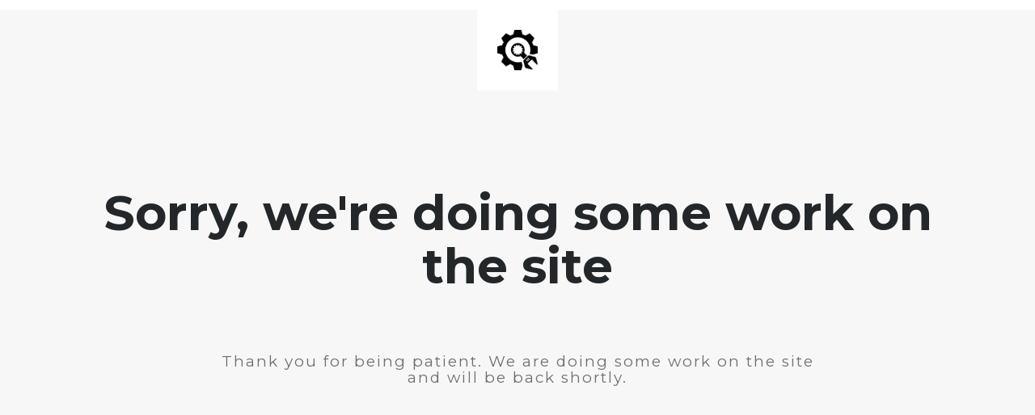

--- FILE ---
content_type: text/html; charset=UTF-8
request_url: https://altblackradio.com/da-teachas-talk-with-retired-navy-officer-reuben-keith-green/
body_size: 332
content:


  
    
    
    
    <title>AltBlackRadio | We don&#039;t all think alike is under construction</title>
    
    
    <link rel="stylesheet" href="https://fonts.googleapis.com/css?family=Montserrat:400,700">
    <link rel="stylesheet" href="https://altblackradio.com/wp-content/plugins/under-construction-page/themes/css/bootstrap.min.css?v=3.93" type="text/css">
<link rel="stylesheet" href="https://altblackradio.com/wp-content/plugins/under-construction-page/themes/css/common.css?v=3.93" type="text/css">
<link rel="stylesheet" href="https://altblackradio.com/wp-content/plugins/under-construction-page/themes/plain_text/style.css?v=3.93" type="text/css">
<link rel="stylesheet" href="https://altblackradio.com/wp-content/plugins/under-construction-page/themes/css/font-awesome.min.css?v=3.93" type="text/css">
<link rel="icon" href="https://altblackradio.com/wp-content/plugins/under-construction-page/themes/images/favicon.png" />
  

  
    <header>
      <span id="logo-wrap">
        <img src="https://altblackradio.com/wp-content/plugins/under-construction-page/themes/plain_text/ucp-cog.png" alt="Site is Under Construction" title="Site is Under Construction" id="logo">
      </span>
    </header>

    <div class="container">

      <div class="row">
        <div class="col-xs-12 col-md-12 col-lg-12">
          <h1>Sorry, we're doing some work on the site</h1>
        </div>
      </div>

      <div class="row">
        <div class="col-xs-12 col-md-8 col-md-offset-2 col-lg-offset-2 col-lg-8">
          <p class="content">Thank you for being patient. We are doing some work on the site and will be back shortly.</p>
        </div>
      </div>

      <div class="row" id="social">
        <div class="col-xs-12 col-md-12 col-lg-12">
          
        </div>
      </div>

    </div>
    
  

